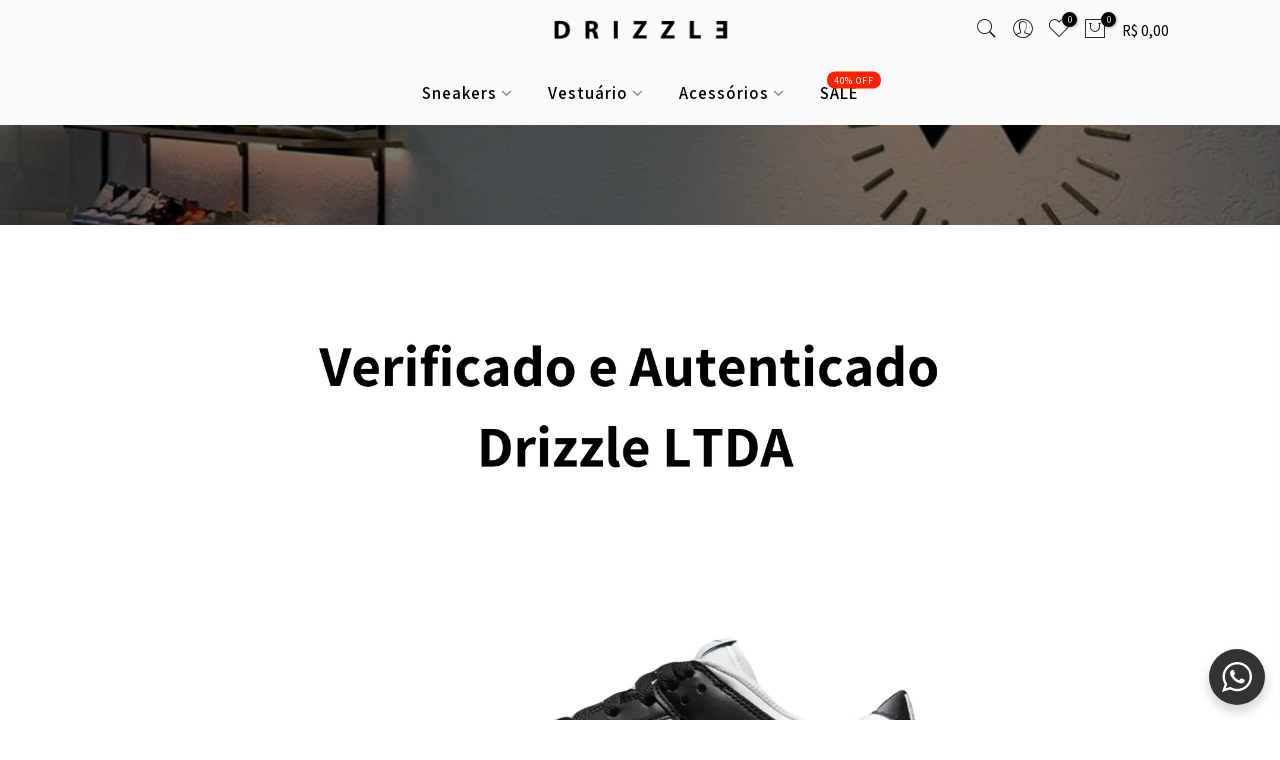

--- FILE ---
content_type: application/javascript
request_url: https://prism.app-us1.com/?a=67884552&u=https%3A%2F%2Fwww.drizzle.com.br%2Fpages%2Fitem-autenticado-dunk-black-low-panda
body_size: 117
content:
window.visitorGlobalObject=window.visitorGlobalObject||window.prismGlobalObject;window.visitorGlobalObject.setVisitorId('340d3a8d-5571-4673-87ae-e952b19c0f2e', '67884552');window.visitorGlobalObject.setWhitelistedServices('', '67884552');